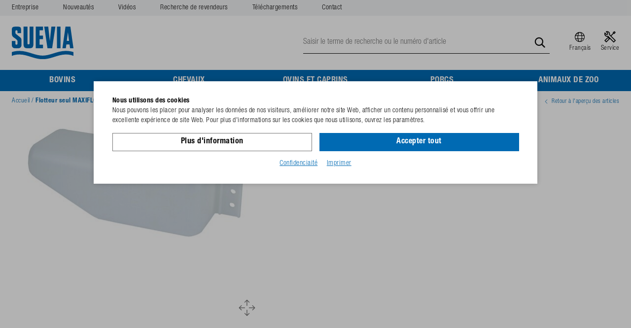

--- FILE ---
content_type: text/html; charset=utf-8
request_url: https://suevia.com/fr/flotteur-seul-maxiflow-p6574/
body_size: 6702
content:
    <!doctype html>
    <html lang="fr">

        <head>
        <meta charset="utf-8">
        <meta name="viewport" content="width=device-width,initial-scale=1.0, maximum-scale=1.0, user-scalable=no" />
        <meta name="robots" content="index,follow" /><link rel="canonical" href="https://suevia.com/fr/flotteur-seul-maxiflow-p6574/"/><title>Flotteur seul MAXIFLOW blanc | SUEVIA HAIGES GmbH</title>
        <script>
            var global_privacy_url = '/fr/legal/politique-de-confidentialite/';
        </script>

        <link rel="preload" href="/layout/frontend/b2b/dist/fonts/helveticaneue/Helvetica-Neue-Regular.otf" as="font" type="font/otf" crossorigin>
        <link rel="preload" href="/layout/frontend/b2b/dist/fonts/helveticaneue/Helvetica-Neue-Bold.otf" as="font" type="font/otf" crossorigin>
        <link rel="preload" href="/layout/frontend/b2b/dist/fonts/icons/icons.woff2" as="font" type="font/woff2" crossorigin>

                <link rel="stylesheet" href="/layout/frontend/b2b/dist/css/style_catalog.min.css?time=1765291114" />
    <link rel="apple-touch-icon" sizes="180x180" href="/layout/frontend/b2b/dist/favicons/apple-touch-icon.png">
<link rel="icon" type="image/png" sizes="32x32" href="/layout/frontend/b2b/dist/favicons/favicon-32x32.png">
<link rel="icon" type="image/png" sizes="16x16" href="/layout/frontend/b2b/dist/favicons/favicon-16x16.png">
<link rel="mask-icon" href="/layout/frontend/b2b/dist/favicons/safari-pinned-tab.svg" color="#9bc243">
<link rel="shortcut icon" href="/layout/frontend/b2b/dist/favicons/favicon.ico">
<meta name="msapplication-TileColor" content="#ffffff">
<meta name="msapplication-TileImage" content="/layout/frontend/b2b/dist/favicons/mstile-144x144.png">
<meta name="msapplication-config" content="/layout/frontend/b2b/dist/favicons/browserconfig.xml">
<meta name="theme-color" content="#ffffff">    <script src="/layout/frontend/b2b/dist/js/script_catalog.js?time=1763975533"></script>
<script>
    window.dataLayer = window.dataLayer || [];
</script>

<script class="DCCookie_google_tag_manager" type="text/plain">
    (function(w,d,s,l,i){w[l]=w[l]||[];w[l].push({'gtm.start': new Date().getTime(),event:'gtm.js'});
        var f=d.getElementsByTagName(s)[0], j=d.createElement(s),dl=l!='dataLayer'?'&l='+l:'';
        j.async=true;j.src= 'https://www.googletagmanager.com/gtm.js?id='+i+dl;f.parentNode.insertBefore(j,f);
    })(window,document,'script','dataLayer','GTM-KS444QR');
</script>    </head>
    
    <body class="card shop" data-site_code="catalog" data-lang_code="fr">

    <noscript>
    <iframe src="https://www.googletagmanager.com/ns.html?id=GTM-KS444QR"
            height="0"
            width="0"
            style="display:none;visibility:hidden"></iframe>
</noscript>
        <div id="primaryNavigationMobile">
        <a class="closeButtonPrimaryNavigationMobile">Menu</a>
        <div class="navigation_scrollbox">
            <div class="section navigation primary">
                <ul class="level_1"><li class="level_1  "><a href="/fr/bovins/">Bovins</a><ul class="level_2"><li class="level_2  "><a href="/fr/abreuvoirs-veaux/">Abreuvoirs pour veaux</a></li><li class="level_2  "><a href="/fr/abreuvoirs-bovins/">Abreuvoirs pour bovins</a></li><li class="level_2  "><a href="/fr/bovins-abreuvoirs-chauffants/">Abreuvoirs chauffants, réchauffeurs</a></li><li class="level_2  "><a href="/fr/abreuvoirs-stabulation-libre/">Abreuvoirs pour stabulation libre</a></li><li class="level_2  "><a href="/fr/bacs-pature/">Bacs pour la pâture</a></li><li class="level_2  "><a href="/fr/bovins-flotteurs/">Flotteurs</a></li><li class="level_2  "><a href="/fr/niches/">Niches à veaux</a></li><li class="level_2  "><a href="/fr/brosses/">Brosses à vaches</a></li><li class="level_2  "><a href="/fr/bovins-farmline/">Materiél d'elevage bovins</a></li></ul></li><li class="level_1  "><a href="/fr/chevaux/">Chevaux</a><ul class="level_2"><li class="level_2  "><a href="/fr/abreuvoirs-chevaux/">Abreuvoirs pour chevaux</a></li><li class="level_2  "><a href="/fr/chevaux-abreuvoirs-chauffants/">Abreuvoirs chauffants, réchauffeurs</a></li><li class="level_2  "><a href="/fr/chevaux-pature/">Bacs pour la pâture</a></li><li class="level_2  "><a href="/fr/chevaux-flotteurs/">Flotteurs</a></li><li class="level_2  "><a href="/fr/mangeoires/">Mangeoires</a></li><li class="level_2  "><a href="/fr/chevaux-brosse/">Brosses pour chevaux</a></li><li class="level_2  "><a href="/fr/chevaux-farmline/">Materiél d'elevage chevaux</a></li></ul></li><li class="level_1  "><a href="/fr/ovins-caprins/">Ovins et caprins</a><ul class="level_2"><li class="level_2  "><a href="/fr/abreuvoirs-ovins-caprins/">Abreuvoirs pour ovins et caprins</a></li><li class="level_2  "><a href="/fr/ovins-caprins-chauffant/">Abreuvoirs chauffants, réchauffeurs</a></li><li class="level_2  "><a href="/fr/ovins-caprins-pature/">Bacs pour la pâture</a></li><li class="level_2  "><a href="/fr/ovins-caprins-flotteurs/">Flotteurs</a></li><li class="level_2  "><a href="/fr/caprins-brosse/">Brosses pour caprins</a></li><li class="level_2  "><a href="/fr/ovins-caprins-pediluve/">Pédiluve pour ovins et caprins</a></li><li class="level_2  "><a href="/fr/ovins-caprins-farmline/">Materiél d'elevage</a></li></ul></li><li class="level_1  "><a href="/fr/porcs/">Porcs</a><ul class="level_2"><li class="level_2  "><a href="/fr/porchelets-abreuvoirs/">Abreuvoirs pour porcelets</a></li><li class="level_2  "><a href="/fr/lengraissement-abreuvoirs/">Abreuvoirs pour porcs à l'engraissement</a></li><li class="level_2  "><a href="/fr/filet-femelle-abreuvoirs/">Abreuvoirs porcs filet femelle et filet mâle</a></li><li class="level_2  "><a href="/fr/truies-porcelets-abreuvoirs/">Abreuvoirs truies et porcelets</a></li><li class="level_2  "><a href="/fr/porcs-chauffant/">Abreuvoirs chauffants, réchauffeurs</a></li><li class="level_2  "><a href="/fr/porcelets-tetines/">Tétines pour porcelets</a></li><li class="level_2  "><a href="/fr/lengraissement-tetines/">Tétines pour porcs à l’engraissement</a></li><li class="level_2  "><a href="/fr/truies-tetines/">Tétines pour truies et verrats</a></li><li class="level_2  "><a href="/fr/mouilleurs/">Mouilleurs à poussoir pour porcs</a></li><li class="level_2  "><a href="/fr/valves-tubes/">Valves tubes pour porcs</a></li><li class="level_2  "><a href="/fr/tuyaux/">Tuyaux de raccordement Inox</a></li><li class="level_2  "><a href="/fr/raccords/">Raccords</a></li><li class="level_2  "><a href="/fr/pediluve-cloche-a-cadavre/">Pédiluve homme, cloche à cadavres</a></li><li class="level_2  "><a href="/fr/farmline-porcs/">Materiél d'elevage porcs</a></li></ul></li><li class="level_1  "><a href="/fr/zoo/">Animaux de zoo</a><ul class="level_2"><li class="level_2  "><a href="/fr/oies-chiens/">pour oies et chiens</a></li></ul></li></ul>
            </div>
            <div class="section navigation secondary">
                
        <ul class="level_1">
        <li class="level_1 "><a   class='' href="/fr/entreprise/">Entreprise</a></li>
        <li class="level_1 "><a   class='' href="/fr/nouveautes/">Nouveautés</a></li>
        <li class="level_1 "><a   class='' href="/fr/videos/">Vidéos</a></li>
        <li class="level_1 "><a   class='' href="/fr/recherche-revendeurs/">Recherche de revendeurs</a></li>
        <li class="level_1 "><a   class='' href="/fr/downloads/">Téléchargements</a></li>
        <li class="level_1 "><a   class='' href="/fr/contactez-nous/">Contact</a></li>
        </ul>
            </div>
        </div>
    </div>
    <div id="overlay"></div>
    <div id="container">
        <header>
            <div class="headerTop hidden-xs">
                <div class="container">
                    <div id="headerNavigation">
                        
        <ul class="level_1">
        <li class="level_1 "><a   class='' href="/fr/entreprise/">Entreprise</a></li>
        <li class="level_1 "><a   class='' href="/fr/nouveautes/">Nouveautés</a></li>
        <li class="level_1 "><a   class='' href="/fr/videos/">Vidéos</a></li>
        <li class="level_1 "><a   class='' href="/fr/recherche-revendeurs/">Recherche de revendeurs</a></li>
        <li class="level_1 "><a   class='' href="/fr/downloads/">Téléchargements</a></li>
        <li class="level_1 "><a   class='' href="/fr/contactez-nous/">Contact</a></li>
        </ul>
                    </div>
                </div>
            </div>
            <div class="headerMain">
                <div class="container">
                    <div class="headerMainWrapper">
                        <div class="headerLogo">
                            <div class="component header_logo">
<div class="textcontent noBackground" >
<a href="/fr/"><img alt="Logo SUEVIA, Das Tränkebecken! seit 1923" src="/userdata/images/basics/logo.svg" style="width: 125px; height: 66px;" /></a>
</div>
</div>                        </div>
                        <div class="headerSearch">
                            <div class="component header_search"><div id="search">
    <form id="form_search" class="form_search" name="form_search" method="get" action="/fr/search/" autocomplete="off">
        <div class="search_field">
            <input type="text" name="input_search" id="input_search" placeholder="Saisir le terme de recherche ou le numéro d'article" />
        </div>
        <div class="search_button" onclick="$('#form_search').submit();">
            <i class="icon icon-search" aria-hidden="true"></i>
        </div>
    </form>
    <div id="itemsearch_suggestion_wrapper">
    </div>
</div></div>                        </div>
                        <div class="headerLanguage">
                            <div class="component header_language"><div id="languageSwitch" class="userNavigation">
            <div class="headerLink"><a href="#">
                <i class="icon icon-language" aria-hidden="true"></i><span>Français</span></a>
            </div>
        <div class="listLanguageSwitch"><ul class="languageList" > <li class="active"><a href="/fr/"><img alt="fr" src="/userdata/images/language/fr.svg"><div>Français</div></a></li>  <li><a href="/"><img alt="de" src="/userdata/images/language/de.svg"><div>Deutsch</div></a></li>  <li><a href="/en/"><img alt="en" src="/userdata/images/language/en.svg"><div>English</div></a></li>  <li><a href="/nl/"><img alt="nl" src="/userdata/images/language/nl.svg"><div>Nederlands</div></a></li>  <li><a href="/es/"><img alt="es" src="/userdata/images/language/es.svg"><div>Español</div></a></li>  <li><a href="/ru/"><img alt="ru" src="/userdata/images/language/ru.svg"><div>Русский</div></a></li> </ul></div></div></div>                        </div>
                        <div class="headerAccount">
                            <div class="component header_account"><div class="userNavigation">
    <div class="headerLink">
        <a href="/fr/service/">
            <i class="icon icon-service" aria-hidden="true"></i><span>Service</span>
        </a>
    </div>
    </div></div>                        </div>
                        <div id="toggleNavigation" class="visible-xs">
                            <div class="navigation-bar"></div>
                            <div class="navigation-bar"></div>
                            <div class="navigation-bar"></div>
                        </div>
                    </div>
                </div>
                <div id="primaryNavigation" class="hidden-xs">
                                            <div class="container">
                                            <ul class="level_1"><li class="level_1  "><a href="/fr/bovins/">Bovins</a></li><li class="level_1  "><a href="/fr/chevaux/">Chevaux</a></li><li class="level_1  "><a href="/fr/ovins-caprins/">Ovins et caprins</a></li><li class="level_1  "><a href="/fr/porcs/">Porcs</a></li><li class="level_1  "><a href="/fr/zoo/">Animaux de zoo</a></li></ul>
                                            </div>
                                    </div>
            </div>
        </header>
                <nav>
                            <div class="breadcrumbContainer">
                    <div class="container">
                                <div class="breadcrumbWrapper">
                    <div class="breadcrumb" itemscope itemtype="https://schema.org/BreadcrumbList"><span itemprop="itemListElement" itemscope itemtype="https://schema.org/ListItem">
                <span>
                    <a itemprop="item" href="/fr/" itemscope itemtype="http://schema.org/Thing" itemid="/fr/">
                        <span itemprop="name">Accueil</span>
                    </a>
                </span>
                <meta itemprop="position" content="1" />
             </span>&nbsp;/&nbsp;<span itemprop='itemListElement' itemscope itemtype='https://schema.org/ListItem' class='current'>
                        <span>
                            <a href="/fr/flotteur-seul-maxiflow-p6574/" itemprop='item' itemscope itemtype='http://schema.org/Thing' itemid='/fr/flotteur-seul-maxiflow-p6574/'>
                                <span itemprop='name'> Flotteur seul MAXIFLOW blanc</span>
                            </a>
                        </span>
                        <meta itemprop='position' content="2" />
                    </span></div>
            <a class='breadcrumbBackbutton' href='/fr/#item_1020376'><i class="icon icon-angle-left"></i>Retour à l'aperçu des articles</a>            </div>
                        </div>
                </div>
                    </nav>
        <main>
            <div id="content">
                
    <link rel="stylesheet" href="/plugins/magic/magiczoomplus/magiczoomplus.css">
    <link rel="stylesheet" href="/plugins/magic/magicscroll/magicscroll.css">
    <link rel="stylesheet" href="/plugins/mediaelement/build/mediaelementplayer.min.css">
    <script type="text/javascript" src="/plugins/magic/magiczoomplus/magiczoomplus.js"></script>
    <script type="text/javascript" src="/plugins/magic/magicscroll/magicscroll.js"></script>
    <script type="text/javascript" src="/plugins/mediaelement/build/mediaelement-and-player.min.js"></script>

    
    <div class="itemcard container">
        <div class="itemcard__top marginBottom--xlarge xs-margin">
            <div class="row">
                <div class="col-xs-12 col-md-4 col-lg-5 marginBottom--xsmall">
                        <div class="item_images_container">
                        <div class="item_main_image">
            <i class="icon icon-zoom" onclick="MagicZoom.expand('zoom');"></i>
            <div class="item_main_container magic-box zoom-gallery-slide active" id="zoom-box" data-slide-id="v_zoom">
                <a  href="/userdata/dcshop/images/normal/395059_102.0376.jpg" class="MagicZoomPlus" id="zoom"
                    data-options="
                       textHoverZoomHint: Déplacer la souris pour agrandir;
                       textClickZoomHint: Zoom;
                       textExpandHint:  Taper pour agrandir;
                       textBtnClose:  Fermer;
                       textBtnNext:  Suivant;
                       textBtnPrev:  Retour;
                       textTouchZoomHint: Zoom;
                       textClickZoomHint: Zoom;
                       textExpandHint: Taper pour agrandir;
                       transitionEffect: false;
                       hint: off;
                       loop: false;
                       zoomPosition: inner;
                       zoomMode: off;
                       selectorTrigger: 'hover';
                       cssClass: white-bg; ">
                                            <img itemprop="image" id="main_image_item_0"  src="/userdata/dcshop/images/thumb_2/395059_102.0376.jpg" alt="102.0376" title="102.0376" />
                                    </a>
            </div>
                    </div>
        <div class="item_images"><div class="row">
                            </div>
        </div>
    </div>
    <script type="text/javascript">
        $(function(){
            $('.magicZoomAchors').on('click touchstart',function (e) {
                var idContainer = '' + $(this).attr('data-slide-id');

                $('.zoom-gallery-slide').hide().removeClass('active');
                $('.zoom-gallery-slide[data-slide-id="'+idContainer+'"]').addClass('active').show();
                $('.mz-thumb').removeClass('mz-thumb-selected');
                $(this).addClass('mz-thumb-selected');

                e.preventDefault();
            });
        });
    </script>
    <script>
        var mzOptions = {
            selectorTrigger: 'hover'
        };
    </script>
                    </div>
                <div class="col-xs-12 col-md-8 col-lg-7">
                    <h1 class="shop_site_headline itemcard_infoblock">
                        <span itemprop="name">
                            Flotteur seul MAXIFLOW blanc                         </span>
                    </h1>
                    <div class="attributes itemcard_details itemcard_infoblock">
    <div class="attributes__row item_no">
        <div class="attributes__cell attributes__cell--label">N° de référence</div>
        <div class="attributes__cell attributes__cell--value">102.0376</div>
    </div>
    <div class='attributes__row item_reference_no'>
		    <div class='attributes__cell attributes__cell--label'>Code GTIN</div>
		    <div class='attributes__cell attributes__cell--value'>4025338039931</div>
		  	</div>    <br/>
    
                
            </div>


<script language="JavaScript">
    function beforeShowModal(clickedButton) {
        var item_id = $(clickedButton).data("item");
        $("#catalog_selected_item").val(item_id);
        $("#login_error_Message").hide();
    }

    var companyCodeValue = "SUEVIA HAIGES GmbH";
    var siteValue = "B2B";
    var langaugeValue = "DEU";
    function checkUserData() {
        var forminputs = $("#form_shop_login_model").serializeArray();
        var companyData = {};
        companyData['name'] = "company";
        companyData['value'] = companyCodeValue;
        forminputs.push(companyData);

        var siteData = {};
        siteData['name'] = "site";
        siteData['value'] = siteValue;
        forminputs.push(siteData);

        var languageData = {};
        languageData['name'] = "language";
        languageData['value'] = langaugeValue;
        forminputs.push(languageData);
        return $.ajax({
            type: "POST",
            url: "/module/dcshop/user_check_ajax.php?action=shop_login",
            data: forminputs,
            success: function (data) {
                if (data == true) {
                    $("#form_shop_login_model").submit();
                }
                else {
                    $("#login_error_Message").show();
                    return false;
                }


            }
        });
    }

    $("#login_buy_modal_submit_button_item").click(function () {
        checkUserData();
    });

</script>





                    
                    
                </div>
            </div>
        </div>
        <div class="itemcard__center marginBottom--xlarge xs-margin">
            <div class="row">

                <script>
                    var expectedHashCenter = "";
                    var currentLayerCenter = "tab_content1";
                    var currentTabCenter = "tab1";
                </script>

                
                            </div>
        </div>
        <div class="itemcard__bottom marginBottom--xlarge xs-margin">

            <script>
                var expectedHashBottom = "";
                var currentLayerBottom = "tab_content20";
                var currentTabBottom = "tab20";
            </script>

                    </div>
    </div>

    
<script>
    $(document).ready(function() {
        sorting = "";
        if(sorting == 0){
            document.getElementById('item_number').classList = 'table_cell item_number';
        } if(sorting == 1){
            document.getElementById('item_number').classList = 'table_cell item_number up';
        } if(sorting == 2) {
            document.getElementById('item_number').classList = 'table_cell item_number down';

        }
    });

    function change_sorting(){
        current_sorting = document.getElementById('currentSorting').value;
        current_sorting = parseInt(current_sorting);
        var new_sorting = current_sorting + 1;

        if(current_sorting == 2){
            new_sorting = 1;
        }

        document.getElementById('currentSorting').value = new_sorting;

        let rows = document.getElementsByClassName('table_row table_body no-hover');
        let rowsItemNo = document.getElementsByClassName('table_cell item_number hidden-xs');
        let rowsCount = document.querySelectorAll('.table_row').length;

        if(new_sorting == 1){
            document.getElementById('item_number').classList = 'table_cell item_number up';

            for(var i = 0; i < rowsCount-1; i++){
                currentNo = rowsItemNo[i].innerHTML.replace('.', '');
                nextNo = rowsItemNo[i+1].innerHTML.replace('.', '');

                if(currentNo > nextNo){
                    let sp1 = rows[i];
                    let sp2 = rows[i+1];
                    let parentDiv = sp2.parentNode;
                    parentDiv.insertBefore(sp2,sp1);
                    i = -1;
                }
            }

        } if(new_sorting == 2){
            document.getElementById('item_number').classList = 'table_cell item_number down';

            for(var i = 0; i < rowsCount-1; i++){

                currentNo = rowsItemNo[i].innerHTML.replace('.', '');
                nextNo = rowsItemNo[i+1].innerHTML.replace('.', '');
                if(currentNo < nextNo){
                    let sp1 = rows[i];
                    let sp2 = rows[i+1];
                    let parentDiv = sp2.parentNode;
                    parentDiv.insertBefore(sp2,sp1);
                    i = -1;
                }
            }

        }
        if(new_sorting == 0){
            document.getElementById('item_number').classList = 'table_cell item_number';

            originalSort = document.getElementsByClassName('originalSorting');
            for(var i = 0; i < rowsCount; i++){
                for(var j = 0; j < rowsCount-1; j++){
                    if(rowsItemNo[j].innerText == originalSort[i].value){
                        let sp1 = rows[i];
                        let sp2 = rows[j];
                        let parentDiv = sp2.parentNode;
                        parentDiv.insertBefore(sp2,sp1);
                        continue;
                    }
                }
            }
        }
    }
</script>
<div class="tooltip">
<span style="display:none;" id="basket_add1">

    Ajouter l'article au<br />panier</span>

    <span style="display:none;" id="basket_add2">

    Ajouter tous les articles sélectionnés<br />au panier</span>

    <span style="display:none;" id="basket_delete">

     Supprimer l'article du panier<br />.</span>

    <span style="display:none;" id="add_favorit">

     Ajouter à la liste de favoris</span>

    <span style="display:none;" id="delete_favorit">

     Supprimer de la liste de favoris</span>
    <span style="display:none;" id="inventory_red">

     Article non disponible en stock<br />Possibilité de précommande</span>

    <span style="display:none;" id="inventory_yellow">

     Article en faible<br />quantité en stock</span>

    <span style="display:none;" id="inventory_green">

     Article en quantité suffisante<br />en stock</span>

    <span style="display:none;" id="inventory_articleInDelivery">

     Article en cours de réapprovisionnement</span>

    <!--<span style="display:none;" id="zoom_picture">

     Agrandir l'image</span> -->

    <span style="display:none;" id="campain">

     L'article est inclus dans une<br />action en cours.</span>

</div>            </div>
        </main>
        <footer>
            <div class="footerContent background--lightgray">
                <div class="container">
                    <div class="text__columns text">
                                            </div>
                </div>
            </div>
            <div class="footerMainNew">
                <div class="container">
                    <div class="footerTopWrapper">
                        <div class="footerTopLeft">
                            <div class="row">
                                <div class="col-xs-6 col-sm-3 marginBottom--small">
                                    <div class="component footerCompany">
<div class="textcontent noBackground" >
<div class="h6">Entreprise</div>

<ul>
	<li><a href="/fr/entreprise/">Entreprise</a></li>
	<li><a href="/fr/service/">100e anniversaire</a></li>
	<li><a href="/fr/nouveautes/">Nouveautés</a></li>
	<li><a href="/fr/contactez-nous/">Contact</a></li>
</ul>

</div>
</div>                                </div>
                                <div class="col-xs-6 col-sm-3 marginBottom--small">
                                    <div class="component footerProducts">
<div class="textcontent noBackground" >
<div class="h6">Produits pour</div>

<ul>
	<li><a href="/fr/bovins/">Bovins</a></li>
	<li><a href="/fr/chevaux/">Chevaux</a></li>
	<li><a href="/fr/ovins-caprins/">Ovins &amp; Caprins</a></li>
	<li><a href="/fr/porcs/">Porcs</a></li>
	<li><a href="/fr/zoo/">Animaux de zoo</a></li>
</ul>

</div>
</div>                                </div>
                                <div class="col-xs-6 col-sm-3 marginBottom--small">
                                    <div class="component footerService">
<div class="textcontent noBackground" >
<div class="h6">Service</div>

<ul>
	<li><a href="/fr/downloads/">T&eacute;l&eacute;chargements</a></li>
	<li><a href="/fr/recherche-revendeurs/">Recherche de revendeurs</a></li>
	<li><a href="/fr/videos/">Vid&eacute;os</a></li>
</ul>

</div>
</div>                                </div>
                                <div class="col-xs-6 col-sm-3 marginBottom--small">
                                    <div class="component footerContact">
<div class="textcontent noBackground" >
<div class="h6">Contact</div>
SUEVIA HAIGES GmbH<br />
Max-Eyth-Str. 1<br />
74366 Kirchheim am Neckar<br />
Allemagne<br />
<br />
T&eacute;l&eacute;phone: <a href="tel.:+4971439710">+49 7143 971-0</a><br />
E-Mail: <a href="mailto:info@suevia.com?subject=Kontaktanfrage">info@suevia.com</a><br />
<br />
<strong>Heures d&#39;ouverture</strong><br />
Du lundi au jeudi : de 7h15 &agrave; 12h00 / 13h00 &agrave; 16h15<br />
Vendredi : de 7h15 &agrave; 12h30
</div>
</div>                                </div>
                            </div>

                        </div>
                        <div class="footerTopRight">
                            <div class="component footerNews">
<div class="textcontent noBackground" >
<div class="h1">D&eacute;couvrez nos nouveaut&eacute;s</div>
<a class="button_action" href="/fr/nouveautes/">Nouveaut&eacute;s</a>
</div>
</div>                        </div>
                    </div>
                    <div class="footerMainWrapper">
                        <div class="footerLeft">
                            <div class="footerClaim">
                                <div class="component footerClaim">
<div class="textcontent noBackground" >
<div class="h2">L'abreuvoir. Depuis 1923</div>
</div>
</div>                            </div>
                            <div class="footerSocialMedia">
                                <div class="component footer_social_media">
<div class="textcontent noBackground" >
<a href="https://www.facebook.com/SUEVIAHAIGES" target="_blank"><i class="icon icon-facebook"></i></a> <a href="https://www.instagram.com/sueviahaiges/" target="_blank"><i class="icon icon-instagram"></i></a> <a href="https://www.youtube.com/@SUEVIAHAIGES" target="_blank"><i class="icon icon-youtube"></i></a>
</div>
</div>                            </div>
                        </div>
                        <div id="footerNavigation" class="footerRight">
                            
          <ul class="level_2">
          <li class="level_2 "><a   class='' href="/fr/legal/contact/">Contact</a></li>
          <li class="level_2 "><a   class='' href="/fr/legal/politique-de-confidentialite/">RGPD</a></li>
          <li class="level_2 "><a   class='' href="/fr/legal/avis-legal/">Avis légal</a></li>
          </ul>
                        </div>
                    </div>
                </div>
            </div>
        </footer>
    </div>
    <div id="scrolltopbutton_wrapper">
        <div id="scrolltop_button"><i class="icon icon-angle-up" aria-hidden="true"></i></div>
    </div>
        <div id="flashMessages">
        <div id="flashMessages_info">
                    </div>
        <div id="flashMessages_notice">
                    </div>
        <div id="flashMessages_warning">
                    </div>
        <div id="flashMessages_error">
                    </div>
        <div id="flashMessages_success">
                    </div>
    </div>
        </body>
        <script type="text/javascript">
        setTimeout(function () {
            var element = document.createElement('script');
            var src = "";
            if (window.navigator.userAgent.indexOf("MSIE ") > 0 || (!!window.MSInputMethodContext && !!document.documentMode)) {
                src = "/plugins/DCcookie/dist/ie.min.js?t=1763975534";
            } else {
                src = "/plugins/DCcookie/dist/main.min.js?t=1763975534";
            }
            element.setAttribute('src', src);
            document.getElementsByTagName('html')[0].appendChild(element);
        }, 250);
    </script>
    </html>


--- FILE ---
content_type: image/svg+xml
request_url: https://suevia.com/userdata/images/basics/logo.svg
body_size: 976
content:
<?xml version="1.0" encoding="utf-8"?>
<!-- Generator: Adobe Illustrator 26.0.2, SVG Export Plug-In . SVG Version: 6.00 Build 0)  -->
<svg version="1.1" id="Ebene_1" xmlns="http://www.w3.org/2000/svg" xmlns:xlink="http://www.w3.org/1999/xlink" x="0px" y="0px"
	 viewBox="0 0 277.5 146.1" style="enable-background:new 0 0 277.5 146.1;" xml:space="preserve">
<style type="text/css">
	.st0{fill-rule:evenodd;clip-rule:evenodd;fill:#0069B4;}
</style>
<path class="st0" d="M0,64.8h16.2v12.2c0,3.4,2.5,4,4.6,4c2.1,0,4.6-0.6,4.6-4c0,0,0-10.4,0-12.6c-0.1-5-13.6-13.6-17.1-16
	C2.4,44.2,0,39.4,0,31.1v-17C0,1.2,5.9,0,21.8,0c14.4,0,19.8,1.3,19.8,14.1v15.2H25.4v-8.8c0-3.3-2.1-3.8-4.6-3.8
	c-2.6,0-4.6,0.5-4.6,3.8v8.1c0,3.4,3.7,5.4,6.6,7.7l10.3,8.2c6.4,5.1,10.3,7.9,10.3,15.5v21.5c0,5-1,7.8-3.1,10.7
	c-3,4.3-8.5,5.2-18.7,5.2c-10.1,0-15.7-0.9-18.7-5.2C1,89.2,0,86.4,0,81.4V64.8L0,64.8z M107.5,97.3h32.7V80.9h-15.5V56.2h15.5V40.4
	h-15.5v-24h15.5V0h-32.7V97.3L107.5,97.3z M181.5,97.3L196.2,0h-18.1l-7,64.8L164,0h-18.1l14.7,97.3H181.5z M203.4,97.3h16V0h-16
	V97.3z M227.8,97.3L241.7,0h22l13.9,97.3h-15.2l-2.7-17.4h-14L243,97.3H227.8L227.8,97.3z M247.5,64.2h10.2l-5.1-39.1L247.5,64.2
	L247.5,64.2z M79.8,0c0,12.4,0,74.5,0,76.1c0,2-2.2,3.6-4.8,3.6c-2.7,0-4.8-1.6-4.8-3.6c0-1.6,0-65.4,0-76.1H52.7v77.3
	c0,17.7,5.9,20,22.2,20c16.3,0,22.2-2.3,22.2-20V0H79.8z M242.6,108.9c-20.7,0.3-38.7,6-56.1,11.5c-15.8,5-32.6,9.8-47.8,9.6
	c-15.2,0.1-32-4.6-47.8-9.6c-17.4-5.5-35.3-11.2-56.1-11.5c-13.4-0.2-25.7,2.3-34.9,5.3v17.1c7.5-3.2,20.4-6.6,34.7-6.4
	c18.4,0.3,35.2,5.6,51.5,10.8c16.3,5.2,34.9,10.5,52.7,10.4c17.8,0.2,36.3-5.2,52.7-10.4c16.3-5.2,33.1-10.5,51.5-10.8
	c14.3-0.2,27.2,3.2,34.7,6.4v-17.1C268.3,111.2,256,108.7,242.6,108.9z"/>
</svg>
